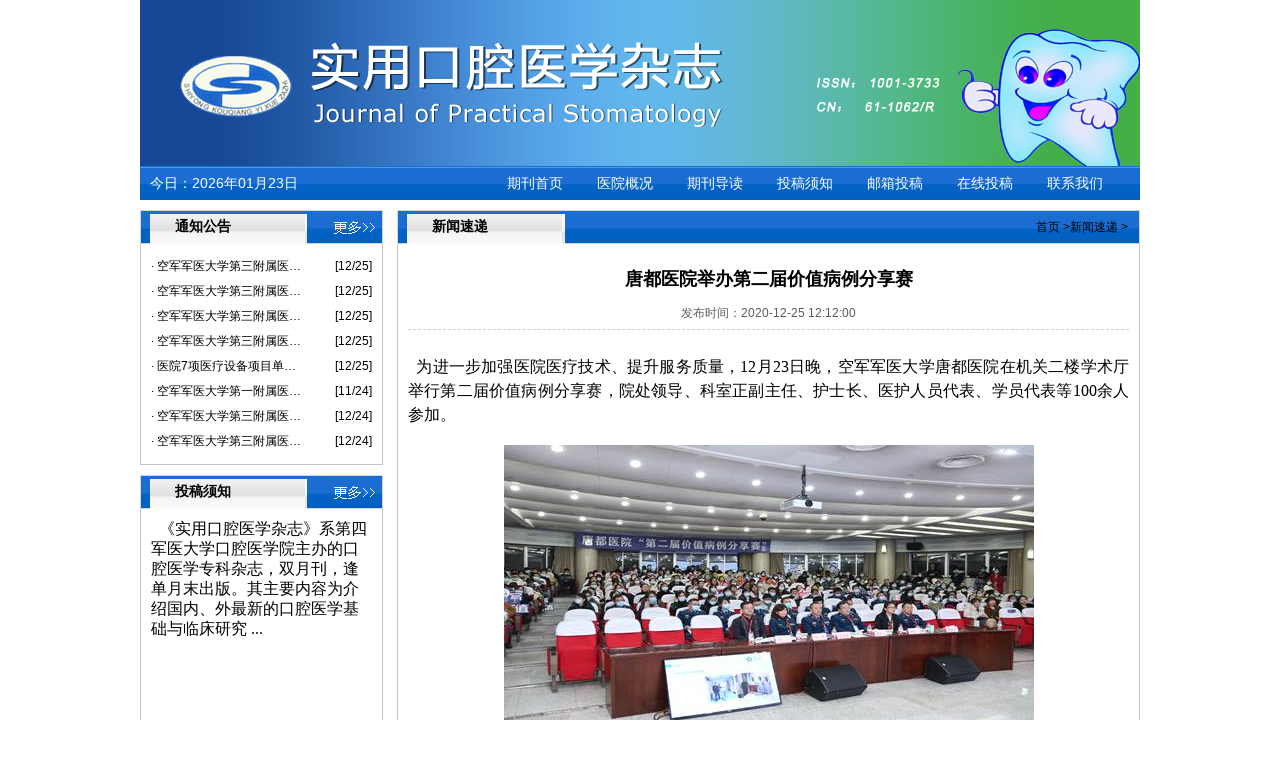

--- FILE ---
content_type: text/html; charset=utf-8
request_url: http://sykqyxzz.cn/index.php?m=content&c=index&a=show&catid=8&id=2811
body_size: 4152
content:
<!DOCTYPE html PUBLIC "-//W3C//DTD XHTML 1.0 Transitional//EN" "http://www.w3.org/TR/xhtml1/DTD/xhtml1-transitional.dtd">
<html xmlns="http://www.w3.org/1999/xhtml">
<head>
<meta http-equiv="Content-Type" content="text/html; charset=utf-8" />
<meta http-equiv="X-UA-Compatible" content="IE=7" />
<title>唐都医院举办第二届价值病例分享赛 - 新闻速递 - 欢迎访问《实用口腔医学杂志》编辑部官网</title>
<meta name="keywords" content="实用口腔医学杂志官网,实用口腔医学杂志编辑部,实用口腔医学杂志,实用口腔医学杂志在线投稿,实用口腔医学杂志投稿,实用口腔医学杂志发表">
<meta name="description" content="为进一步加强医院医疗技术、提升服务质量，12月23日晚，空军军医大学唐都医院在机关二楼学术厅举行第二届价值病例分享赛，院处领导、科室正   ">
<link href="/statics/css/temp/style.css" rel="stylesheet" type="text/css" />
<script language="javascript" src="/statics/js/jquery.min.js"></script>
</head>
<body>



<!-- header.html 头部 --><div class="top_pic"></div>
 
<!-- header.html 导航 --><div class="nav">
	<div class="nav_time">今日：2026年01月23日</div>
	<div class="nav_bana">
        <ul>
		<li><a href="http://www.sykqyxzz.cn" id="nav0">期刊首页</a></li>   
                                                   <li><a href="http://www.sykqyxzz.cn/index.php?m=content&c=index&a=lists&catid=1" id="nav1">医院概况</a></li>     	
                                  <li><a href="http://www.sykqyxzz.cn/index.php?m=content&c=index&a=lists&catid=2" id="nav2">期刊导读</a></li>     	
                                  <li><a href="http://www.sykqyxzz.cn/index.php?m=content&c=index&a=lists&catid=3" id="nav3">投稿须知</a></li>     	
                                  <li><a href="http://www.sykqyxzz.cn/index.php?m=content&c=index&a=lists&catid=4" id="nav4">邮箱投稿</a></li>     	
                                  <li><a href="http://www.sykqyxzz.cn/index.php?m=content&c=index&a=lists&catid=5" id="nav5">在线投稿</a></li>     	
                                  <li><a href="http://www.sykqyxzz.cn/index.php?m=content&c=index&a=lists&catid=6" id="nav6">联系我们</a></li>     	
                                          </ul>
    </div>
</div>

<script language="javascript">
$(document).ready(function(e) {
	    $("#nav8").addClass("ahover");
	});
</script>
 



<div class="main_index">
	    <div class="main_left">
            <!-- index.html 通知公告 -->            <div class="sx1">
                <div class="title"><b>通知公告</b><a href="http://www.sykqyxzz.cn/index.php?m=content&c=index&a=lists&catid=7" class="more"></a></div>
                <div class="content">
                	<ul class="lis">
                         
                                               	       <li><a href="/index.php?m=content&c=index&a=show&catid=7&id=2803">· 空军军医大学第三附属医院口内数字化扫描设备采购项目招标公告(二次)</a><span>[12/25]</span></li>
                                               	       <li><a href="/index.php?m=content&c=index&a=show&catid=7&id=2802">· 空军军医大学第三附属医院教医研设备采购项目二次招标公告</a><span>[12/25]</span></li>
                                               	       <li><a href="/index.php?m=content&c=index&a=show&catid=7&id=2801">· 空军军医大学第三附属医院二氧化碳(点阵)激光治疗机采购项目招标公告(二次)</a><span>[12/25]</span></li>
                                               	       <li><a href="/index.php?m=content&c=index&a=show&catid=7&id=2800">· 空军军医大学第三附属医院2项教医研设备采购项目流标公示</a><span>[12/25]</span></li>
                                               	       <li><a href="/index.php?m=content&c=index&a=show&catid=7&id=2799">· 医院7项医疗设备项目单一来源公告（2020-JKMTDY-W1540、W1542、 W1551、W1560、W1573、W1576、W1491）</a><span>[12/25]</span></li>
                                               	       <li><a href="/index.php?m=content&c=index&a=show&catid=7&id=2798">· 空军军医大学第一附属医院采购公告（2020-KYDXJQCK-0022）</a><span>[11/24]</span></li>
                                               	       <li><a href="/index.php?m=content&c=index&a=show&catid=7&id=2797">· 空军军医大学第三附属医院行政楼、综合楼、教授办公用房屋顶防水维修项目评审结果公示</a><span>[12/24]</span></li>
                                               	       <li><a href="/index.php?m=content&c=index&a=show&catid=7&id=2796">· 空军军医大学第三附属医院公寓床采购安装项目中标公示</a><span>[12/24]</span></li>
                                                                      </ul>
                </div>
            </div>

 
            <!-- index.html 投稿须知 --><div class="sx1">
                <div class="title"><b>投稿须知</b><a href="http://www.sykqyxzz.cn/index.php?m=content&c=index&a=lists&catid=3" class="more"></a></div>
                <div class="content">
                  <div class="info3">
                                        <span style="font-family: 宋体;"><span style="font-size: 16px;">&nbsp;</span></span><span style="font-family: 宋体; font-size: 16px;">&nbsp;</span><span style="font-family:宋体;"><span style="font-size:16px;">《实用口腔医学杂志》系第四军医大学口腔医学院主办的口腔医学专科杂志，双月刊，逢单月末出版。其主要内容为介绍国内、外最新的口腔医学基础与临床研究 
                    ...
                  </div>
              </div>
            </div>
 
            <!-- right.html 过刊浏览 --><div class="sx1">
                <div class="title"><b>过刊浏览</b><a href="http://www.sykqyxzz.cn/index.php?m=content&c=index&a=lists&catid=2" class="more"></a></div>
                <div class="content">
                
               	  <ul class="lis_center">
                                                          	 <li><a href="/index.php?m=content&c=index&a=lists&catid=113">2020年    第04期</a></li>
                                        	 <li><a href="/index.php?m=content&c=index&a=lists&catid=112">2020年    第03期</a></li>
                                        	 <li><a href="/index.php?m=content&c=index&a=lists&catid=111">2020年    第02期</a></li>
                                        	 <li><a href="/index.php?m=content&c=index&a=lists&catid=110">2020年    第01期</a></li>
                                        	 <li><a href="/index.php?m=content&c=index&a=lists&catid=108">2019年    第02期</a></li>
                                        	 <li><a href="/index.php?m=content&c=index&a=lists&catid=107">2019年    第01期</a></li>
                                                          </ul>
              </div>
            </div>

    </div>


	<div class="main_center">
        <div class="list1">
        		<div class="sx3_nomore">
                    <div class="title"><b>新闻速递</b> <span><a href="http://www.sykqyxzz.cn" class="pt">首页</a> ><a href="http://www.sykqyxzz.cn/index.php?m=content&c=index&a=lists&catid=8">新闻速递</a> > </span></div>
                    <div class="content">
                      <div class="neirong">
                       	<h1 class="ntitle">唐都医院举办第二届价值病例分享赛</h1>
                        <div class="show2time">发布时间：2020-12-25 12:12:00</div>
                        <div><div style="text-align: justify;"><span style="font-family: 宋体;"><span style="font-size: 16px;">&nbsp;</span></span><span style="font-family: 宋体; font-size: 16px;">&nbsp;</span><span style="font-family:宋体;"><span style="font-size:16px;">为进一步加强医院医疗技术、提升服务质量，12月23日晚，空军军医大学唐都医院在机关二楼学术厅举行第二届价值病例分享赛，院处领导、科室正副主任、护士长、医护人员代表、学员代表等100余人参加。</span></span><br />
&nbsp;</div>
<div style="text-align: center;"><img alt="\" src="/uploadfile/2020/1226/20201226121338489.jpg" style="width: 530px; height: 293px;" /></div>
<div style="text-align: justify;"><br />
<span style="font-family: 宋体;"><span style="font-size: 16px;">&nbsp;</span></span><span style="font-family: 宋体; font-size: 16px;">&nbsp;</span><span style="font-family:宋体;"><span style="font-size:16px;">此次分享赛从十月初启动，收到来自全院各科室61份病例推荐，经层层筛选，共有14位选手进入决赛。比赛采取百分制，评委从演讲内容、表达技巧、形象展示等方面进行现场打分。经过激烈角逐，普通外科郭松林、烧伤整形科任盼斩获一等奖，传染科王媛媛、麻醉科黎璞、心内科刘鹏云获得二等奖，骨科沙浩、心内科王翅遥、急诊科袁福、风湿免疫科吕婷婷获得三等奖，神经外科张玉富及薛亚飞、泌尿外科毛天赐、急诊科王继鹏、妇产科孙敏获优秀奖。</span></span><br />
<span style="font-family: 宋体;"><span style="font-size: 16px;">&nbsp;</span></span><span style="font-family: 宋体; font-size: 16px;">&nbsp;</span><span style="font-family:宋体;"><span style="font-size:16px;">十四位选手各显其能，尽展风采。每位选手从一个个生动鲜活的病例出发，在7分钟内全方位、系统地向评委及观赛者展示了诊断思维和治疗进展，展示了年轻医师在临床工作过程中的思考、收获和人文关怀。郭松林医师讲述了遇车祸险些截肢的年轻小伙，经普外科国际首例腋动脉完全离断腔内修复术重建生命轨道的故事；</span></span><br />
<span style="font-family: 宋体;"><span style="font-size: 16px;">&nbsp;</span></span><span style="font-family: 宋体; font-size: 16px;">&nbsp;</span><span style="font-family:宋体;"><span style="font-size:16px;">任盼医师介绍了一位下颌骨折面部变形的少年经医师妙手重拾自信；王媛媛医师讲述了新冠肺炎疫情期间，一家三口同时入院后传染科集全科之力精心救治的故事；黎璞医师通过一例SAP患者的诊疗过程细致地阐述&ldquo;3+3&rdquo;疗法的临床应用；刘鹏云医师掀开了花季少女心脏停跳三天后重获新生之谜；沙浩、王翅遥医师分别介绍了单一切口治疗复杂髋臼骨折、TAVR3D打印为AS患者带来新的福音；袁福医师展示了急诊医师追本溯源，化险为夷的惊险故事；吕婷婷医师全方位多角度分析了一例罕见免疫系统疾病导致不孕不育案例；张玉富医师介绍了一起桥脑小脑血管母细胞卒中紧急救治；薛亚飞深情诉说了疫情期间对一线医务人员家属的精心施救；泌尿外科毛天赐为大家带来一台高难度舌黏膜修复超长尿道狭窄修复术；王继鹏医师帮大家深入了解急诊如何救治肾上腺危象；孙敏医师动情讲述了一位高位截瘫产妇创造奇迹终圆母亲梦。</span></span><br />
&nbsp;</div>
<div style="text-align: center;"><img alt="\" src="/uploadfile/2020/1226/20201226121349105.jpg" style="width: 530px; height: 341px;" /></div>
<div style="text-align: justify;"><br />
<span style="font-family:宋体;"><span style="font-size:16px;">&nbsp;</span></span><span style="font-family: 宋体; font-size: 16px;">&nbsp;</span><span style="font-size: 16px; font-family: 宋体;">张侃院长表示，病例分享意义重大，病例、病案、病史是临床医生诊断、治疗的重要资料，也是开展科学研究的主要依据，更是病人健康的资料室，也是培养学生的重要支撑。通过典型病例分享，有利于临床医生了解疑难复杂病例，增长见识，开拓视野，为提高临床治愈率提供新的思路。</span></div>
</div>
<br />
<br />
                        <p> <strong>上一篇：</strong><a href="/index.php?m=content&c=index&a=show&catid=8&id=2810">《细胞与分子免疫学杂志》获《2020中国学术期刊影响因子年报（自然科学与工程技术版）》基础医学Q1区排名</a><br />
                        <strong>下一篇：</strong><a href="javascript:alert('最后一页');">最后一页</a> </p>
                      </div>
                    </div>
                </div>
        </div>
    </div>
    
	<div class="clb"></div>
</div>
<div class="foot">
    版权所有：第四军医大学口腔医学院 &nbsp; &nbsp; 地址：西安市长乐西路145号第四军医大学口腔医院<br />
邮政编码：710032  </div>
<!-- footer.html 底部信息 -->

</body>
</html>






--- FILE ---
content_type: text/css
request_url: http://sykqyxzz.cn/statics/css/temp/style.css
body_size: 1806
content:
@charset 'utf-8';
html,body{margin:0;padding:0;overflow-x:hidden;}
h1, h2, h3, h4, h5, h6, p, a, em, img, strong, tt, dd, dl, dt, li, ol, ul, fieldset, form, label, legend, button, table, tr, th, td{font-size:100%;font-style:normal;font-family:inherit;margin:0;padding:0;}
body, button, input, select, textarea{font:12px/1.5 tahoma,arial;}
ol, ul{list-style:none outside none;}
a,img{border:0 none;}
textarea{resize:none;vertical-align:top;height:auto;overflow:auto;}
a{color:#000;text-decoration:none;}
.clb{clear:both;}
.fl{float:left;}
.fr{float:right;}
.top_pic{background-repeat:no-repeat;background-image:url(./images/2015-04-25-233808476.jpg);width:1000px;height:166px;margin:0 auto;}
.nav{width:1000px;height:34px;background-image:url(./images/2015-04-23-170508246.gif);background-repeat:repeat-x;background-position:top;margin:0 auto;font-size:14px;}
.nav .nav_time{width:340px;float:left;color:#fff;line-height:34px;padding-left:10px;}
.nav .nav_bana{width:650px;float:left;}
.nav .nav_bana ul li{float:left;width:90px;line-height:34px;color:#fff;}
.nav .nav_bana ul li a{color:#fff;width:90px;line-height:34px;display:block;text-align:center;}
.nav .nav_bana ul li a:hover{color:#000;width:90px;height:34px;line-height:34px;display:block;background-image:url(./images/2015-04-23-170511167.gif);background-repeat:repeat-x;}
.nav .nav_bana ul li a.ahover{color:#000;width:90px;height:34px;line-height:34px;display:block;background-image:url(./images/2015-04-23-170511167.gif);background-repeat:repeat-x;}
.a6{background-color:#49a8e9;height:37px;}
.main_index{width:1000px;margin:10px auto 0 auto;}
.main_index .main_center{width:750px;float:left;}
.main_index .main2_left{width:243px;float:left;padding:0 7px 0 0px;}
.main_index .main2_center{width:486px;float:left;padding:0 7px;}
.main_index .main_right{width:243px;float:left;padding:0 0px 0 7px;}
.sx1{width:241px;}
.sx1 .title{background-image:url(./images/2015-04-23-170541814.gif);background-repeat:no-repeat;height:34px;margin:0px;line-height:34px;width:100%;color:#000;font-size:14px;padding-left:30px;position:relative;}
.sx1 .title a.more{height:34px;width:70px;right:0px;top:0px;display:block;position:absolute;}
.sx1 .content{min-height:50px;width:100%;border:1px solid #c5c5c5;border-top:none;margin-bottom:10px;}
.sx2 {width:484px;}
.sx2 .title{background-image:url(./images/2015-04-23-170555535.gif);background-repeat:no-repeat;height:34px;margin:0px;line-height:30px;width:100%;color:#000;font-size:14px;padding-left:25px;position:relative;}
.sx2 .content{height:auto;min-height:50px;width:100%;border:1px solid #c5c5c5;border-top:none;margin-bottom:10px;}
.sx2 .title a.more{height:34px;width:70px;right:0px;top:0px;display:block;position:absolute;}
.sx1_nomore{width:241px;}
.sx1_nomore .title{background-image:url(./images/2015-04-23-170546735.gif);background-repeat:no-repeat;height:34px;margin:0px;line-height:34px;width:100%;color:#000;font-size:14px;padding-left:30px;position:relative;}
.sx1_nomore .content{height:auto;min-height:50px;width:100%;border:1px solid #c5c5c5;border-top:none;margin-bottom:10px;}
.sx3{width:741px;margin:0 0px 0 0px;}
.sx3 .title{background-image:url(./images/2015-04-23-170601401.gif);background-repeat:no-repeat;height:34px;margin:0px;line-height:34px;width:100%;color:#000;font-size:14px;padding-left:30px;position:relative;}
.sx3 .content{height:auto;min-height:50px;width:100%;border:1px solid #c5c5c5;border-top:none;margin-bottom:10px;}
.sx3 .title a.more{height:34px;width:70px;right:0px;top:0px;display:block;position:absolute;}
.sx3_nomore{width:741px;padding:0 10 0 0px;}
.sx3_nomore .title{background-image:url(./images/2015-04-23-170606474.gif);background-repeat:no-repeat;height:34px;margin:0px;line-height:34px;width:100%;color:#000;font-size:14px;padding-left:30px;position:relative;}
.sx3_nomore .content{height:auto;min-height:700px;width:100%;border:1px solid #c5c5c5;border-top:none;margin-bottom:10px;}
.sx3_nomore .title a.more{height:34px;width:70px;display:block;position:absolute;right:0px;top:0px;}
.sx3_nomore .title span{position:absolute;right:10px;top:0px;height:34px;width:auto;display:block;color:#000;margin-right:30px;font-size:12px;}
.lis{padding:10px 0;}
.lis li{width:auto;height:25px;#height:23px;line-height:25px;padding-left:10px;padding-right:10px;}
.lis li a{float:left;overflow:hidden;text-overflow:ellipsis;white-space:nowrap;width:70%;}
.lis li a:hover{color:#666;}
.lis li span{float:right;overflow:hidden;text-overflow:ellipsis;white-space:nowrap;width:20%;text-align:right;}
.lis_center{padding:10px 0;}
.lis_center li{width:auto;height:25px;#height:23px;line-height:25px;padding-left:10px;padding-right:10px;text-align:center;}
.lis_center li a{float:left;overflow:hidden;text-overflow:ellipsis;white-space:nowrap;width:100%;}
.lis_center li a:hover{color:#666;}
.info1{padding:10px;height:200px;overflow:hidden;text-overflow:ellipsis;line-height:25px;}
.info1 img {float:left;margin-right:10px;}
.info2{padding:10px;height:460px;line-height:20px;overflow:hidden;}
.info3{padding:10px;height:200px;line-height:20px;overflow:hidden;}
.qikan_y{width:100%;padding-left:60px;list-style:circle;}
.qikan_y li{float:left;height:40px;width:60px;}
.paglis{text-align:center;height:40px;line-height:40px;}
.paglis a{padding:0 5px;}
.paglis a:hover{color:#666;}
.neirong{padding:10px;z-index:2;}
.neirong h1.ntitle{height:50px;line-height:50px;font-size:18px;text-align:center;}
.nextpag a{color:#333;}
.nextpag a:hover{color:#000;}
.foot{margin:0px auto 0 auto;height:58px;width:1000px;background-color:#1c8bd7;background-image:url(./images/2015-04-23-170612604.gif);background-repeat:repeat-x;text-align:center;color:#000;padding-top:20px;}
a.tdu{text-decoration:underline;}
.sx1 .title b{display:block;width:100px;position:absolute;left:35px;top:0px;line-height:34px;font-family:'宋体';font-size:14px;}
.sx1_nomore .title b{display:block;width:100px;position:absolute;left:35px;top:0px;line-height:34px;font-family:'宋体';font-size:14px;}
.sx2 .title b{display:block;width:100px;position:absolute;left:35px;top:0px;line-height:34px;font-family:'宋体';font-size:14px;}
.sx3 .title b{display:block;width:100px;position:absolute;left:35px;top:0px;line-height:34px;font-family:'宋体';font-size:14px;}
.sx3_nomore .title b{display:block;font-family:'宋体';font-size:14px;left:35px;line-height:34px;position:absolute;top:0px;width:100px;}
.info2_c{padding:10px;height:615px;line-height:20px;overflow:hidden;}
.info2_pic{margin:0 0 10px 0;}
.colred{color:#f00;}
.show2time{font-size:12px;height:25px;color:#5e5e5e;text-align:center;border-bottom:1px #ccc dashed;margin:0px 0px 25px 0px;}
.top_pic_down{background-repeat:no-repeat;background-image:url(./images/2015-03-16-154632690.jpg);width:1000px;height:231px;margin:5px auto 0 auto;}
.main_index .main_left{width:243px;float:left;padding:0 7px 0 0px;}
.main_index .main2_right{width:243px;float:left;padding:0 0px 0 7px;}
.main_index .main2_center_left{width:743px;padding:0 7px 0 0px;}
.main_index .main2_center_right{width:743px;padding:0 0px 0 7px;}
.main_index .main_center .list1{width:743px;padding:0 0px 0 7px;}
.pl7{padding-left:7px;}
.pr7{padding-right:7px;}
.ml7{margin-left:7px;}
.mr7{margin-right:7px;}
